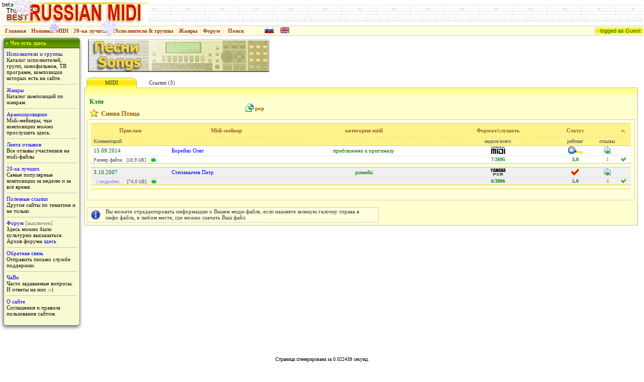

--- FILE ---
content_type: text/html; charset=UTF-8
request_url: http://rusmidi.com/song/1161/
body_size: 9167
content:
<!DOCTYPE html PUBLIC "-//W3C//DTD XHTML 1.0 Strict//EN" "http://www.w3.org/TR/xhtml1/DTD/xhtml1-strict.dtd">
<html xmlns="http://www.w3.org/1999/xhtml">
<HTML>
<HEAD>
<meta http-equiv="Expires" content="Fri, Jan 01 1990 00:00:00 GMT">
<meta http-equiv="Pragma" content="no-cache">
<meta http-equiv="Cache-Control" content="no-cache">
<meta http-equiv="content-type" content="text/html; charset=utf-8"/>
<meta http-equiv="content-language" content="ru">
<meta http-equiv="keywords" content="русские, миди, файлы, сайты, караоке, песни, *.midi, музыка, midi, полифония, тексты, mp3">
<meta http-equiv="description" content="Лучшие песни современной русской эстрады в формате миди. Русские, миди, файлы, песни, караоке, музыка, тексты, mp3">
<meta name="robots" content="index,follow">
<meta name="resource-type" content="document">
<meta name="document-state" content="dynamic">
<meta name="revisit-after" content="20 days">
	<title>Синяя Птица | Клён | Русские midi</title>
<link rel="icon" href="/favicon.ico" type="image/x-icon">
<link rel="shortcut icon" href="/favicon.ico" type="image/x-icon">
<link rel=stylesheet type="text/css" href="/pages.css">
    <!--script src="https://www.google.com/jsapi?key=ABQIAAAAq-0D5ZGKAWcJgGPf389BbRQtUM_QMuxl3LzgIDEg6SOr6vVe8xTKScMmJwrUlg_AgXMzA2Ab107UAA" type="text/javascript"></script-->
    <!--script type="text/javascript" src="//www.google.com/jsapi"></script-->
	
<style>
	.boka{
		border-left-style: solid; border-left-width: 1px; border-left-color: #b8b8b8;
		border-right-style: solid; border-right-width: 1px; border-right-color: #b8b8b8;
	}
	.tab{
		font-family: Tahoma;
		font-size: 11px;
	}
	.tab2{
		font-family: Tahoma;
		font-size: 12px;
	}
	.sng{
		font-family : Tahoma;
		font-size : 14px;
		font-weight : bold;
		color : #009900;
		padding-left : 5px;
		padding-right : 5px;
	}
	.nam{
		font-family : Tahoma;
		font-size : 13px;
		font-weight : bold;
		color : #009900;
		padding-left : 0px;
		padding-right : 5px;
		padding-top : 0px;
	}
	.sng2{
		font-family : Tahoma;
		font-size : 13px;
		font-weight : bold;
		color : #996600;
		padding-left : 1px;
		padding-right : 1px;
	}
	.sng3{
		font-family : Tahoma;
		font-size : 11px;
		font-weight : bold;
		color : #996600;
		padding-left : 1px;
		padding-right : 1px;
	}
	.sng4{
		font-family : Tahoma;
		font-size : 12px;
		color : #996600;
		padding-left : 1px;
		padding-right : 5px;
	}
	.sng5{
		font-family : Tahoma;
		font-size : 12px;
		font-weight : bold;
		color : #009900;
	}
	.tablink{
		color : #303030;
	}
	.brd1{
		background-color: #FFFFCC; border-bottom-color: #FFD700; border-bottom-style: solid; border-bottom-width: 1px; border-top-color: #FFD700; border-top-style: solid; border-top-width: 1px; border-left-color: #FFD700; border-left-style: solid; border-left-width: 1px;
	}
	.cont{
		margin : 1px;
	}
	.lcomm{
		border-bottom-color: #d3d3d3;
		border-bottom-style: solid;
		border-bottom-width: 1px;
		padding-left : 5px;
		padding-right : 5px;
		font-size : 4px;
	}
	.pic_ramka{
		float: left;
		margin: 0 5 5 0;
		background: #EAEDFF;
		width: auto;
		border-width : 1px;
		border-style : solid;
		border-color : #9999CC;
		text-align:center;
	}
	.pic_legend{
		padding : 0 5px 5px 5px;
		font-family : Tahoma;
		font-size : 11px;
		float : left;
	}
	.copy_pic{
		font-family : Tahoma;
		font-size : 10px;
		margin: 0 2px 0 2px;
		color : Gray;
		float : right;
	}
	.pic_container{
		margin: 2 0 2 0;
	}
</style>
<!--color : #009900;-->
<script src="/translit.js"></script>
<script src="/scripts.js"></script>
<script type="text/javascript" src="/dropdown.js"></script>
<script type="text/javascript">
function addrelation(id,relcat,target){
	var kod = '<div style="font-size: 11px;">Please wait...&nbsp;&nbsp;<img src="/imgs/wait.gif" width="47" height="15" alt="" border="0"></div>';
	document.getElementById(target).innerHTML=kod;
	GetPage2('/relation.php','id='+id+'&relcat='+relcat+ '&l=rus',target);
	return false;
}
</script>

<script type="text/javascript" src="/highslide/highslide.js"></script>
<link rel="stylesheet" type="text/css" href="/highslide/highslide.css" />
<script type="text/javascript">
    // override Highslide settings here
    // instead of editing the highslide.js file
    hs.graphicsDir = '/highslide/graphics/';
</script>

<style type="text/css">

	.bottom_1 {

	}
	.bottom_2 {
		border-bottom: 1px solid #d3d3d3;
	}
	.usr {
		font-family: Tahoma;
		font-size: 11px;
	}
	.line_1	{
		font-size: 3px;
	}
	.line_2	{
		font-size: 3px;
		border-bottom: 1px solid #d3d3d3;
	}
	.line_3	{
		font-size: 3px;
		border-right: 1px solid #d3d3d3;
	}
	.spacer {
		border-bottom: 1px solid #ff9900;
		border-top: 1px solid #ff9900;
		background-color: White;
	}
</style>
</HEAD>


<body style="margin: 2px;" bgcolor="#FFFFFF">
<table width="100%" background="http://rusmidi.com/gray4.gif"><tr>
<td>
<a href="http://www.rusmidi.com/"><img src="/imgs/rm_logo2.gif" width="290" height="40"alt="Русские midi - лучшее. www.rusmidi.com, караоке, песни, *.midi, музыка, полифония, миди, mp3" border="0"></a>
</td>
<td align="center">
<!--LiveInternet counter--><script type="text/javascript">
new Image().src = "//counter.yadro.ru/hit?r"+
escape(document.referrer)+((typeof(screen)=="undefined")?"":
";s"+screen.width+"*"+screen.height+"*"+(screen.colorDepth?
screen.colorDepth:screen.pixelDepth))+";u"+escape(document.URL)+
";h"+escape(document.title.substring(0,150))+
";"+Math.random();</script><!--/LiveInternet--->

<div id="rkkk">
<!--adsense code start-->
<!--script async src="//pagead2.googlesyndication.com/pagead/js/adsbygoogle.js"></script>
<!-- 468x60 place -->
<!--ins class="adsbygoogle"
     style="display:inline-block;width:468px;height:60px"
     data-ad-client="ca-pub-7012884637216523"
     data-ad-slot="8646337722"></ins>
<script>
(adsbygoogle = window.adsbygoogle || []).push({});
</script>
<!--adsense code end-->
</div>

</td>
</tr></table>
<table width="100%" cellspacing="0" cellpadding="2" bgcolor="#FFFFDD" style="border: 1px solid #D0D0D0; border-left-style: none; border-right-style: none;"><tr align="center" style="font-size: 11px; font-family: Tahoma; font-weight: bold;">
<td nowrap>&nbsp;&nbsp;<a href="http://rusmidi.com/news_r.php" style="color:#a52a2a;">Главная</a></td>
<td style="color: #c6c6c6;">|</td>
<td nowrap><a href="http://rusmidi.com/newfiles.php" style="color: #A52A2A;">Новинки MIDI</a></td>
<td style="color: #c6c6c6;">|</td>
<td nowrap><a href="http://rusmidi.com/topweek_r.php" style="color: #A52A2A;">20-ка лучших</a></td>
<td style="color: #c6c6c6;">|</td>
<td nowrap><a href="/artist/" style="color: #A52A2A;">Исполнители & группы</a></td>
<td style="color: #c6c6c6;">|</td>
<td nowrap><a href="/jenre/" style="color: #A52A2A;">Жанры</a></td>
<td style="color: #c6c6c6;">|</td>
<td nowrap><span style="color: #A52A2A;">Форум</span></td>
<td style="color: #c6c6c6;">|</td>
<td nowrap><div class="sample_attach" id="src_parent"><a href="javascript:void(0);" style="color: #A52A2A;">Поиск</a></div>
<form class="sample_attach" id="src_child" action="/search.php">
<b>Enter search terms:</b><br />
<input style="margin-bottom: 0px; width: 170px;" type="text" id="terms" onfocus="setT(true);" onblur="setT(false);" name="terms" />
<center><input type="submit" value="Submit" /></center>
</form>
<script type="text/javascript">
at_attach("src_parent", "src_child", "click", "y", "pointer");
</script>
</td>
<td><div style="width: 30px;">&nbsp;</div></td>
<td><img src="/imgs/ru.gif" width="18" height="12" alt="русская версия" title="русская версия" border="0"></td>
<td><div style="width: 5px;">&nbsp;</div></td>
<td><a href="/en/song/1161/"><img src="/imgs/uk.gif" width="18" height="12" alt="english version" title="english version" border="0"></a></td>
<td width="100%">&nbsp;</td>
<td width="9" style="background-image: url(/imgs/nick_111.gif); background-repeat: no-repeat; padding-right: 1px;">&nbsp;</td>
<style>
.logged{color: Green; font-size: 11px; font-family: Tahoma, Arial; font-weight: normal;}
</style>
<td nowrap class="logged" style="background-image: url(/imgs/nick_22.gif); background-repeat: repeat-x;">&nbsp;logged as Guest&nbsp;</td>
</tr></table>
<div style="top: -10px; left: 25px; width: 40px; height: 46px; position: absolute;"><img src="/imgs/snowflake40_1.gif" width="40" height="46" alt="" border="0"></div>
<div style="top: 37px; left: 200px; width: 32px; height: 37px; position: absolute;"><img src="/imgs/snowflake32_1.gif" width="32" height="37" alt="" border="0"></div>
<div style="top: 42px; left: 95px; width: 24px; height: 26px; position: absolute;"><img src="/imgs/snowflake24_1.gif" width="24" height="26" alt="" border="0"></div>
<noscript>
<table width="80%" cellspacing="0" cellpadding="1" align="center">
<tr><td><img src="http://rusmidi.com/gray.gif" width="100%" height="1" border="0" alt=""></td></tr>
<tr bgcolor="#FFFFD0" style="color: #B22222;">
<td><div style="padding-left: 20px; padding-right: 20px; font-family: Arial, Tahoma; font-size: 12px;"><b>Warning!</b> Java scripts disabled at this browser. Most of site services are inavailable in this mode. </div></td>
</tr>
<tr><td colspan="3"><img src="http://rusmidi.com/gray.gif" width="100%" height="1" border="0" alt=""></td></tr>
</table>
</noscript>
<div style="font-size: 3px;">&nbsp;</div>

<form action="#" method="post" name="myform" id="myform">
<table border="0" cellpadding="0" cellspacing="0">
<tr valign="top">

<!--- First column --->

<td width="160">

<!--- Next block --->
<div class="shad_box" style="border: 1px solid Gray; width: 150px;  background-color: #FAFAD2;">
	<div style="background-image: url(/imgs/bg2.gif); repeat-x; background-color: #5e9100;">
		<div style="height: 20px; position: relative; top: 3px; font-weight: bold; color: Yellow; font-family: Verdana; font-size: 11px;">&nbsp;&raquo;&nbsp;Что есть здесь</div>
	</div>
	<div style="position: relative; padding: 5px 5px 5px 5px; font-family: Tahoma; font-size: 11px;">
				<a href="/artist/">Исполнители и группы</a><br>Каталог исполнителей, групп, кинофильмов, ТВ программ, композиции которых есть на сайте.<br>
		<hr>
		<a href="/jenre/">Жанры</a><br>Каталог композиций по жанрам.<br>
		<hr>
		<a href="/arranger/">Аранжировщики</a><br>Midi-мейкеры, чьи композиции можно прослушать здесь.<br>
		<hr>
		<a href="/comments/">Лента отзывов</a><!--img src="/new.gif" width="20" height="10" alt="" border="0" hspace="5"--><br>
		Все отзывы участников на midi-файлы<br>
		<hr>
		<A HREF="/topweek_r.php">20-ка лучших</a><br>Самые популярные композиции за неделю и за всё время.<br>
		<hr>
		<a href="/links_r.php">Полезные ссылки</a><br>Другие сайты по тематике и не только.<br>
		<hr>
		<span style="color: #0000ff;">Форум</span><span style="color: #808080;"> [выключен]</span><br>Здесь можно было культурно высказаться.<br>Архив форума <a href="/forum/">здесь</a>
		<!--hr>
		<a href="http://pda.rusmidi.com/">MIDI для КПК</a>
		<br>PDA версия этого сайта для наладонников и смартфонов.<br-->
		<hr>
		<a href="/postmsg.php">Обратная связь</a><br>Отправить письмо службе поддержки.<br>
		<hr>
		<a href="/faq_r.php">ЧаВо</a><br>
		Часто задаваемые вопросы.<br>И ответы на них :-)
		<br>
		<hr>
		<a href="/about/">О сайте</a><br>
		Соглашения и правила пользования сайтом.
		<br><br>
			</div>
</div>
<br>

<!--- Next block --->


&nbsp;<br>
<table width="165" border="0" cellpadding="0" cellspacing="0"><tr><td></td></tr></table>
</td><!--- First column end --->	
<!--- Center column --->
<td width="100%" style="color: Maroon;">
<table><tr><td>
<div style="padding-left: 5px; padding-bottom: 5px; float: left; position: relative;">
<img src="/imgs/zag_songs.gif" width="360" height="65" alt="" border="0"><br>
</div></td>
<td width="30%"></td>
<td>
<div class="addthis_sharing_toolbox" style="float: right; position: relative; top: 15px; right: 5px; width: 280px; clear: none;"></div>
<!--- end banner --->
<!-- AddThis Button BEGIN -->
<script type="text/javascript">
var addthis_config = {
      ui_language: "en" 
} 
</script>
<script type="text/javascript" src="//s7.addthis.com/js/300/addthis_widget.js#pubid=ra-4e38a6ed746be1aa" async="async"></script>
<!-- Go to www.addthis.com/dashboard to customize your tools -->
</td></tr></table>

<!--- div class="addthis_toolbox addthis_default_style addthis_32x32_style" style="float: right; position: relative; top: 20px; right: 5px; width: 280px;">
<a class="addthis_button_preferred_1"></a>
<a class="addthis_button_preferred_2"></a>
<a class="addthis_button_preferred_3"></a>
<a class="addthis_button_preferred_4"></a>
<a class="addthis_button_compact"></a>
<a class="addthis_counter addthis_bubble_style"></a >
</div--->
<!-- script type="text/javascript" src="http://s7.addthis.com/js/250/addthis_widget.js#pubid=ra-4e38a6ed746be1aa"></script -->
<!-- AddThis Button END -->
<table width="100%" cellspacing="0" cellpadding="0" border="0"><tr>
<td width="5" nowrap style = "border-bottom-style: solid; border-bottom-width: 1px; border-bottom-color: #b8b8b8;">&nbsp;</td>
<td width="100" nowrap class="tab" height="20" align="center" name="zag" id="t1"><a href="javascript:ChangeOption('t1');" class="tablink">MIDI</a></td>
<td width="100" nowrap class="tab" height="20" align="center" name="zag" id="t2" style='display:none'><a href="javascript:ChangeOption('t2');" class="tablink">Текст песни</a></td>
<td width="100" nowrap class="tab" height="20" align="center" name="zag" id="t3"><a href="javascript:ChangeOption('t3');" class="tablink">Ссылки&nbsp;(3)</a></td>
<!--td width="100" class="tab" height="20" align="center" name="zag" id="t4">&nbsp;</td-->

<td style = "border-bottom-style: solid; border-bottom-width: 1px; border-bottom-color: #b8b8b8;">&nbsp;</td>
</tr></table>
<table width="100%" cellspacing="0" cellpadding="0" border="0">
<tr><td align="right" class="boka" style="background-image: url(/imgs/tab_b.gif); background-repeat: repeat-x; background-color: #FFFFCF; padding-left: 5px; padding-right: 5px; padding-bottom: 5px;">
<div style="float: right; position: relative; top: 5px;">&nbsp;
</div>
</td>
<tr><td class="boka" style="background-color: #FFFFCF; padding-left: 5px; padding-right: 5px; padding-bottom: 5px; border-bottom-style: solid; border-bottom-width: 1px; border-bottom-color: #b8b8b8;">

<!--- page body --->

<table cellspacing="0" cellpadding="1"><tr>
<td width="280" class="sng">
<div style="color: Green; font-size: 12px; font-weight: bold; padding-bottom: 5px;">
<index>Клён</index>
</div>
</td>
<td rowspan="2">
	<table border="0" cellspacing="0" cellpadding="0">
<tr><td></td><td></td></tr><tr><td></td><td></td></tr>	</table>
</td>
<td width="20" rowspan="2">&nbsp;</td>
<td rowspan="2" align="right"><img src="/imgs/notes_16_1.gif" width="16" height="16" alt="Жанр композиции" title="Жанр композиции" border="0"></td>
<td rowspan="2">
<a href="/jenre/1/" class="sng3">pop</a></td>
</tr>
<tr><td width="280">
	<table border="0" cellspacing="0" cellpadding="0"><tr><td>
	<img src="/imgs/favorites_16.gif" width="16" height="16" alt="Perfomed by" title="Performed by" border="0" hspace="5">
	</td>
	<td><index><a href="/artist/1858/" class="sng2">Синяя Птица</a></index>
	</td></tr>
	</table>
</td>
</tr></table>


<table width="100%" border="0" cellspacing="0" cellpadding="7" bgcolor="#FFFFDD" class="tab" style="border: 1px solid #D0D0D0;">

<tr name="zak_1" id="ar0"><td>

<table width="100%" cellspacing="0" cellpadding="1" class="tab">
<tr align="center" style="background-color:#fff388; font-weight: bold; color: #996633; border-bottom: 1px solid #CCCC99; border-top: 1px solid #CCCC99; height: 20px;">
<td class="mid_hdr_top">Прислан</td>
<td class="mid_hdr_top">Midi-мейкер</td>
<td class="mid_hdr_top">категория midi</td>
<td class="mid_hdr_top">Формат/слушать</td>
<td class="mid_hdr_top">Статус</td>
<td width="16" class="mid_hdr_top">&nbsp;</td>
<td class="mid_hdr_top">v.</td>
</tr>
<tr style="background-color:#fff388;">
<td colspan="3" class="mid_hdr_btm" style="padding-left: 5px; padding-right: 5px;">
Комментарий</td>
<td align="center" class="mid_hdr_btm">
неделя/всего</td>
<td align="center" class="mid_hdr_btm">
рейтинг</td>
<td align="center" class="mid_hdr_btm">
отзывы</td>
<td align="center" class="mid_hdr_btm">
&nbsp;</td>
</tr>

	<script type="text/javascript">
		var lcomment=new Array();
	</script>

	<tr style="background-color:#FFFFFF; color: #006600;">
	<td style="padding-left: 5px; padding-right: 5px;">15.09.2014</td>
	<td style="padding-left: 5px; padding-right: 5px;"><a href="/home/3570/" title="автор аранжировки">Борейко Олег</a></td>
	<td align="center" style="padding-left: 5px; padding-right: 5px;">приближено к оригиналу</td>
	<td align="center" style="padding-left: 5px; padding-right: 5px;">
	<a href="/getmidi.php?id=3060&l=rus">
	<img src="http://rusmidi.com/gm.gif" title="Скачать GM миди-файл" border="0"></a></td>
	<td align="center" style="padding-left: 5px; padding-right: 5px;">
	<img src="http://rusmidi.com/lens.gif" title="на рассмотрении" border="0"></td>
	<td align="center" style="padding-left: 3px; padding-right: 3px;">

	<a href="javascript:GetPage4('/vote.php','id=3060&l=rus','lcom_0');">
	<img src="/comment16.gif" width="16" height="15" alt="Отзывы и мнения" title="Отзывы и мнения" border="0">
	</a>
	</td>
	<td align="center" style="padding-left: 2px; padding-right: 2px;" title="current version of midi file">&nbsp;	</td></tr>
	<tr style="background-color:#FFFFFF;">
	<td colspan="3" style="padding-left: 5px; padding-right: 5px; border-top-color:#d0d0d0; border-top-style: dotted; border-top-width: 1px; color: #555555; font-size: 10px;">
	Размер файла:&nbsp;&nbsp;[18,9&nbsp;kB]<span style="top: 1px; width: 10px; height: 10px; padding-left: 10px; position: relative;"><img src="/imgs/green_ball10.gif" width="10" height="10" border="0" alt="Уровень доступа: Cвободный" title="Уровень доступа: Cвободный"></span>	</td>
	<td align="center" style="border-top-color:#d0d0d0; border-top-style: dotted; border-top-width: 1px; color: #008000; font-size: 10px;"><b>7/2695</b></td>
	<td align="center" style="border-top-color:#d0d0d0; border-top-style: dotted; border-top-width: 1px; color: #008000; font-size: 10px;"><b>3,0</b></td>
	<td align="center" style="border-top-color:#d0d0d0; border-top-style: dotted; border-top-width: 1px; color: #cc9933; font-size: 10px;"><b>1</b></td>
	<td align="center" style="border-top-color:#d0d0d0; border-top-style: dotted; border-top-width: 1px; color: #555555; font-size: 10px;">
		<img src="/imgs/on_10.gif" width="10" height="10" alt="midi доступен [редактировать параметры midi файла]" title="midi доступен [редактировать параметры midi файла]" border="0">
			</td>
	</tr>
	<tr><td colspan="7" class="mid_coment"><div id="lcom_0">&nbsp;</div></td></tr>
	
	<tr style="background-color:#F0F0F0; color: #006600;">
	<td style="padding-left: 5px; padding-right: 5px;">3.10.2007</td>
	<td style="padding-left: 5px; padding-right: 5px;"><a href="/home/1029/" title="автор аранжировки">Степанычев Петр</a></td>
	<td align="center" style="padding-left: 5px; padding-right: 5px;">римейк</td>
	<td align="center" style="padding-left: 5px; padding-right: 5px;">
	<a href="/getmidi.php?id=1004&l=rus">
	<img src="http://rusmidi.com/psr.gif" title="Скачать Yamaha PSR миди-файл" border="0"></a></td>
	<td align="center" style="padding-left: 5px; padding-right: 5px;">
	<img src="http://rusmidi.com/yes2.gif" title="добавлен в базу" border="0"></td>
	<td align="center" style="padding-left: 3px; padding-right: 3px;">

	<a href="javascript:GetPage4('/vote.php','id=1004&l=rus','lcom_1');">
	<img src="/comment16.gif" width="16" height="15" alt="Отзывы и мнения" title="Отзывы и мнения" border="0">
	</a>
	</td>
	<td align="center" style="padding-left: 2px; padding-right: 2px;" title="current version of midi file">&nbsp;	</td></tr>
	<tr style="background-color:#F0F0F0;">
	<td colspan="3" style="padding-left: 5px; padding-right: 5px; border-top-color:#d0d0d0; border-top-style: dotted; border-top-width: 1px; color: #555555; font-size: 10px;">
	&nbsp;	
	|&nbsp;<a href = "javascript:setComment(lcomment[1],'lcom_1');" style="color: #8080ff;">подробно...</a>
	<script type="text/javascript">
		lcomment[1] = '<b>Подробно:</b><br>'+'Аранжировку делал руководитель худ. коллектива Казанского университета. Ссылку на этот сайт сейчас уже и не помню. Извините.Песня написана в джаз-роке.';
	</script>
	&nbsp;[74,0&nbsp;kB]<span style="top: 1px; width: 10px; height: 10px; padding-left: 10px; position: relative;"><img src="/imgs/green_ball10.gif" width="10" height="10" border="0" alt="Уровень доступа: Cвободный" title="Уровень доступа: Cвободный"></span>	</td>
	<td align="center" style="border-top-color:#d0d0d0; border-top-style: dotted; border-top-width: 1px; color: #008000; font-size: 10px;"><b>6/3806</b></td>
	<td align="center" style="border-top-color:#d0d0d0; border-top-style: dotted; border-top-width: 1px; color: #008000; font-size: 10px;"><b>5,0</b></td>
	<td align="center" style="border-top-color:#d0d0d0; border-top-style: dotted; border-top-width: 1px; color: #cc9933; font-size: 10px;"><b>4</b></td>
	<td align="center" style="border-top-color:#d0d0d0; border-top-style: dotted; border-top-width: 1px; color: #555555; font-size: 10px;">
		<img src="/imgs/on_10.gif" width="10" height="10" alt="midi доступен [редактировать параметры midi файла]" title="midi доступен [редактировать параметры midi файла]" border="0">
			</td>
	</tr>
	<tr><td colspan="7" class="mid_coment"><div id="lcom_1">&nbsp;</div></td></tr>
	</table>

</td></tr>


<tr style='display:none' name="zak_1" id="ar1"><td>
<div id="lyrics_txt" style="font-size: 12px; color: #545454;"><b><index>
Текст пока отсутствует</index></b>
</div>
</td></tr>
<script type="text/javascript">
var numTabs = 3;
function LyrSize(amt){
	var ds = document.getElementById('lyrics_txt');
	var fontSize=parseInt(ds.style.fontSize,10)+amt;
	if (fontSize<12) fontSize=12;
	if (fontSize>18) fontSize=18;
	ds.style.fontSize=fontSize+"px";
}
var ds = document.getElementById('lyrics_txt');
ds.onselectstart = function () { return false; }
ds.onmousedown = function () { return false; }
</script>

<tr style='display:none' name="zak_1" id="ar2"><td>

<table border="0" cellspacing="0" cellpadding="0">
<tr>
<td style="border-bottom-color: #CECECE; border-bottom-style: solid; border-bottom-width: 1px;"><img src="/imgs/winamp24.gif" width="24" height="24" alt="mp3 аудиофайл" title="mp3 аудиофайл" border="0"></td>
<td width="250" style="border-bottom-color: #CECECE; border-bottom-style: solid; border-bottom-width: 1px; height: 36px;">&nbsp;<b class="tab">mp3 аудиофайл</b></td>
<td style="color: #dd0011;"></td>
<td><a href="javascript:redir('www.moskva.fm/play/4007/1191349968/share/')"><img src="/imgs/external_link.gif" width="10" height="10" class="l_pic" alt="перейти (в новом окне)" title="перейти (в новом окне)" border="0" hspace="5"></a></td>
</tr>
<tr>
<td style="border-bottom-color: #CECECE; border-bottom-style: solid; border-bottom-width: 1px;"><img src="/imgs/yt_logo_rgb_light_24.png" width="107" height="24" alt="клип на YouTube" title="клип на YouTube" border="0"></td>
<td width="250" style="border-bottom-color: #CECECE; border-bottom-style: solid; border-bottom-width: 1px; height: 36px;">&nbsp;<b class="tab"> </b></td>
<td style="color: #dd0011;"></td>
<td><a href="javascript:redir('www.youtube.com/results?search_query=\'Синяя Птица\'+\'Клён\'')"><img src="/imgs/external_link.gif" width="10" height="10" class="l_pic" alt="перейти (в новом окне)" title="перейти (в новом окне)" border="0" hspace="5"></a></td>
</tr>
<tr>
<td style="border-bottom-color: #CECECE; border-bottom-style: solid; border-bottom-width: 1px;"><img src="/imgs/globe24.gif" width="24" height="24" alt="информация в сети" title="информация в сети" border="0"></td>
<td width="250" style="border-bottom-color: #CECECE; border-bottom-style: solid; border-bottom-width: 1px; height: 36px;">&nbsp;<b class="tab">Яндекс.Музыка</b></td>
<td style="color: #dd0011;"></td>
<td><a href="javascript:redir('music.yandex.ru/search?text=Синяя Птица \'Клён\'')"><img src="/imgs/external_link.gif" width="10" height="10" class="l_pic" alt="перейти (в новом окне)" title="перейти (в новом окне)" border="0" hspace="5"></a></td>
</tr>
</table>

</td></tr>

<tr style='display:none' name="zak_1" id="ar3"><td>
</td></tr>

<tr><td>
</td></tr>
</table>

<br>

<table width="580" class="tab" border="0" cellspacing="0" cellpadding="1" bgcolor="#FFFFDD" style="border: 1px solid #D0D0D0;">
<tr style='display:none' name="zak_2" id="ar_0"><td>
<div id="lcomment" style="padding-left: 5px; padding-right: 5px;">
<img src="/imgs/info20.gif" width="20" height="20" alt="" border="0" align="left" vspace="3">
<div class="infopaneltxt">
Вы можете отредактировать информацию о Вашем миди-файле, если нажмёте зеленую галочку справа в инфо файла, в любом месте, где можно скачать Ваш файл.
</div>
</div></td></tr>

<tr style='display:none' name="zak_2" id="ar_1"><td><div style="padding-left: 5px; padding-right: 5px;"><img src="/imgs/info20.gif" width="20" height="20" alt="" border="0" align="left" vspace="3">
<div class="infopaneltxt">
Если Вам кажется, что на этой закладке отображён не весь текст песни, нажмите клавишу F5 (обновить страницу) в вашем браузере.<br>
Просим с пониманием отнестись к этому, т.к. источник проблемы не под контролем администрации сайта.
</div>
</div></td></tr>

<tr style='display:none' name="zak_2" id="ar_2"><td><div style="padding-left: 5px; padding-right: 5px;"><img src="/imgs/info20.gif" width="20" height="20" alt="" border="0" align="left" vspace="3">
<div class="infopaneltxt">Здесь несколько ссылок, как найденных автоматически, так и те, которые добавили наши участники сайта.<br>
Не все ссылки всегда выводят на работающий сайт, извините, не уследишь за всеми. Но мы работаем над тем, как поработить весь мир и заставить его работать нормально.
</div>
</div></td></tr>

<tr style='display:none' name="zak_2" id="ar_3"><td><div style="padding-left: 5px; padding-right: 5px;"><img src="/imgs/info20.gif" width="20" height="20" alt="" border="0" align="left" vspace="3">
<div class="infopaneltxt"></div>
</div></td></tr>

</table>

<!--- end of page body --->
</td></tr></table>
<!-- div style="padding: 5px;">
<!-- AD Recommended content -->
<!--script async src="//pagead2.googlesyndication.com/pagead/js/adsbygoogle.js"></script>
<ins class="adsbygoogle"
     style="display:block"
     data-ad-format="autorelaxed"
     data-ad-client="ca-pub-7012884637216523"
     data-ad-slot="5958128928"></ins>
<script>
     (adsbygoogle = window.adsbygoogle || []).push({});
</script>
<!-- end AD Recommended content -->

<script type="text/javascript">
ChangeOption('t1');
</script>


<!--- End Center column ---></div>
</td>

<!-- Last column -->
<td style="padding: 5px;">

<!--
<script type="text/javascript">
google_ad_client = "pub-7012884637216523";
google_ad_width = 120;
google_ad_height = 600;
google_ad_format = "120x600_as";
google_ad_type = "text_image";
//2007-02-20: midi_channel_1
google_ad_channel = "5617030331";
google_color_border = "FFCC00";
google_color_bg = "FFFFCC";
google_color_link = "0000FF";
google_color_text = "000000";
google_color_url = "008000";
</script>
<script type="text/javascript"
  src="http://pagead2.googlesyndication.com/pagead/show_ads.js">
</script>//-->
</td>
</tr>
</table>

<!--iframe src="footer_adv.html" width="100%" align="middle" scrolling="no" frameborder="0"></iframe-->
﻿<p class="small">
<script>
setInterval("blinkIt('blink')",500);

function showStatus(sMsg) {
    window.status = sMsg;
    return true ;
}

//function test_adsense(){
//return document.getElementById("rkkk");
}

<!-- function no_adsense(){
//	var aaad = '<div style="background-color: #FFFFCC; border: 1px solid #FF9900; height: 60px; width: 468px; text-align: center; font-family: Tahoma;"><span style="color: #cc0000;"><strong>Просьба!</strong></span><br>Пожалуйста, выключите <strong>AdBlock</strong> на этом сайте.<br>У нас совсем немного рекламы, а её размещение<br>позволяет проекту быть бесплатным для вас.</div>';
//	var ta = test_adsense();
//	tah = ta.offsetHeight;
	
//	if (tah < 10){
//	alert("adverts...! heght="+tah);
//	document.getElementById("rkkk").innerHTML = aaad;	//temp disabled
<!-- 	}

//setTimeout(no_adsense, 1000);

</script>
<br>Страница сгенерирована за 0.022439 секунд.<br>
Все права зарезервированы.
Графика и дизайн &copy;rusmidi.com 1997-2026.<br>
The Best of russian MIDI - Русские MIDI: лучшее. <a href="http://www.rusmidi.com">www.rusmidi.com</a><br>
Использовано программное обеспечение <a href="http://www.rusmidi.com" onClick="redir('www.allaire.com')" onMouseOver="return showStatus('http://www.allaire.com/');" onMouseOut="return showStatus('');">Homesite v2.5</a><br>
</p>﻿<table border="0" align="center">
<tr>
<!-- td align="center" valign="middle">
<-- SpyLOG >
<script src="http://tools.spylog.ru/counter_cv.js" id="spylog_code" type="text/javascript" counter="352314" part="" track_links="all" page_level="1">
</script>
<noscript>
<a href="http://u3523.14.spylog.com/cnt?cid=352314&f=3&p=1" target="_blank">
<img src="http://u3523.14.spylog.com/cnt?cid=352314&p=1" alt="SpyLOG" border="0" width="88" height="31"></a>
</noscript>

</td-->
	
<!-- td align="center" valign="middle">
<script language="JavaScript" type="text/javascript">
document.write('<'+'a h'+'re'+'f="http://dir.music4sale.ru/" target="_blank"><'+'i'+'mg s'+'rc'+'="http://dir.music4sale.ru/i/m4s88x31.gif" width=88 height=31 alt="Музыкальный каталог. Музыка на продажу." border=0></a>');
</script>
</td-->

<td><!--a href='http://host-tracker.com/ru/site-uptime-stats/96721/'-->
<a href="/" onClick="redir('host-tracker.com/ru/site-uptime-stats/96721/')">
<img alt='удаленная проверка сервера uptime российских хостеров' width=88 height=31 border=0 src="http://ext.host-tracker.com/uptime-img/?s=31&amp;t=96721&amp;m=00.09&amp;p=Total" ></a><noscript><a href='http://host-tracker.com/ru/'>постоянная online проверка, мониторинг доступности и работоспособности заданного сайта, сервера, ресурса, хоста, служб удаленно, извне</a></noscript> 
</td>

<td>
<!--LiveInternet logo--><a href="//www.liveinternet.ru/click"
target="_blank"><img src="//counter.yadro.ru/logo?14.4"
title="LiveInternet: показано число просмотров за 24 часа, посетителей за 24 часа и за сегодня"
alt="" border="0" width="88" height="31"/></a><!--/LiveInternet-->
</td>

</tr>

</table>
</form>
</body>
</html>
